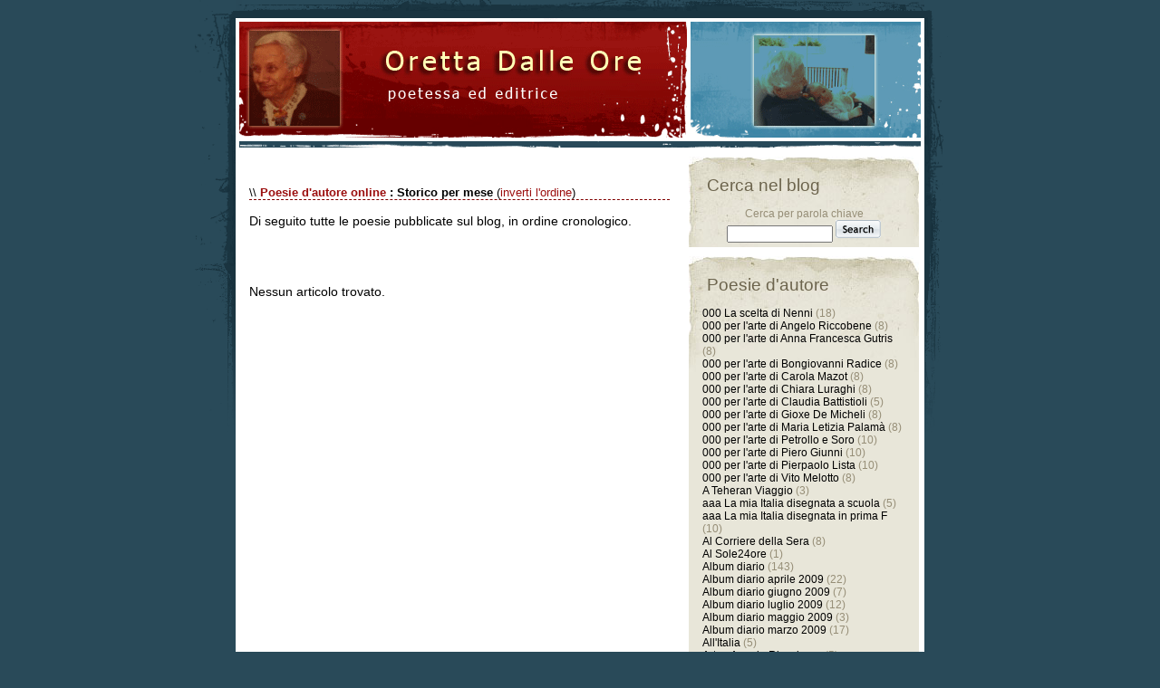

--- FILE ---
content_type: text/html
request_url: http://www.oretta.com/dblog/storico.asp?m=20130501
body_size: 74782
content:
<!DOCTYPE html PUBLIC "-//W3C//DTD XHTML 1.0 Transitional//EN" "http://www.w3.org/TR/xhtml1/DTD/xhtml1-transitional.dtd">

<html xmlns="http://www.w3.org/1999/xhtml" lang="it">
<head>
	<meta http-equiv="content-type" content="text/html; charset=iso-8859-1"/>
	<!-- dBlog 2.0 CMS Open Source -->
	
	
<head>
	<title>Poesie di Oretta Dalle Ore</title>
	<meta name="description" content="Oretta.com è il blog di poesie scritto da Oretta Dalle Ore. All'interno poesie d'autore, poesie sulla natura e altro." />
	<meta name="keywords" content="poesie online, oretta, oretta dalle ore, dalle ore, poesie d'amore, poesie su natura" />
	<meta http-equiv="content-type" content="text/html; charset=iso-8859-1" />
	<meta http-equiv="revisit-after" content="5 days" />
	<meta name="category" content="Blog CMS Content Management System" />
	<meta name="copyright" content="Studio Web Luciani/>
	<meta name="language" content="italian" />
	<meta name="robots" content="index,follow" />
	<meta name="verify-v1" content="FgXUfBTB7DIEXH/Il4+v7w0AUGSCqONfUj8IoDMnRy0=" />
	<link rel="shortcut icon" href="http://www.oretta.com/favicon.ico">
	<link rel="alternate" type="application/atom+xml" title="Feed per gli articoli" href="http://www.oretta.com/dblog/feedrss.asp" />
	
	<link rel="stylesheet" href="/dblog/sharethis/share.css" type="text/css" />
	<script type="text/javascript">
		function popup(link){
		msg=open(link,"winpopup","toolbar=no,directories=no,menubar=no,width=430,height=500,resizable=no,scrollbars=yes,left=10,top=10");
		}
	</script>
	<script type="text/javascript" src="http://www.oretta.com/dblog/ajaxsbmt.js"></script>
	<script type="text/javascript" src="http://www.oretta.com/dblog/dblog_podcastscriptjs.js"></script>
	<script type="text/vbscript" src="http://www.oretta.com/dblog/dblog_podcastscriptvb.js"></script>
</head>


	<link rel="stylesheet" type="text/css" media="all" href="/dblog/template/ifeel/foglio.css" />

</head>
<body>

<div class="cnt">
	<div class="header">
		&nbsp;</div>

	<div class="main">
		<div class="content">
		<div class="fotohp">&nbsp;</div><br />
			<div class="post">
			
	<div id="briciole">\\ <span><a href="http://www.oretta.com/dblog">Poesie d'autore online</a> : Storico per mese</span> (<a href="storico.asp?s=&amp;m=20130501&amp;pagina=1&amp;ordinamento=asc">inverti l'ordine</a>)</div>
  
	<div class="giustificato">Di seguito tutte le poesie pubblicate sul blog, in ordine cronologico.<br /> <br /> </div>

	<div class="giustificato">Nessun articolo trovato.</div>

			</div>
	</div>
	<div class="sidebar">
<div class="bloque1">
	<div class="modulo">
		<div class="modtitolo">
			<h3>Cerca nel blog</h3>
		</div>
		<div class="modcontenuto">
			<div style="text-align:center;">
				<form action="http://www.oretta.com/dblog/cerca.asp" method="get">
					<div>Cerca per parola chiave</div>
					<div><input type="text" name="cosa" value="" size="13" maxlength="50" />&nbsp;<input type="image" src="/dblog/template/ifeel/gfx/pulsante_cerca.gif" alt="Clicca per avviare la ricerca" name="Cerca" value="Cerca" /></div>
				</form>
			</div>
		</div>
	</div>
</div>
<div class="bloque1">
	<div class="modulo">
		<div class="modtitolo">
			<h3>Poesie d'autore</h3>
		</div>
		<div class="modcontenuto">

			<a href="http://www.oretta.com/dblog/storico.asp?s=000+La+scelta+di+Nenni">000 La scelta di Nenni</a> (18)<br />

			<a href="http://www.oretta.com/dblog/storico.asp?s=000+per+l%27arte+di+Angelo+Riccobene">000 per l'arte di Angelo Riccobene</a> (8)<br />

			<a href="http://www.oretta.com/dblog/storico.asp?s=000+per+l%27arte+di+Anna+Francesca+Gutris">000 per l'arte di Anna Francesca Gutris</a> (8)<br />

			<a href="http://www.oretta.com/dblog/storico.asp?s=000+per+l%27arte+di+Bongiovanni+Radice">000 per l'arte di Bongiovanni Radice</a> (8)<br />

			<a href="http://www.oretta.com/dblog/storico.asp?s=000+per+l%27arte+di+Carola+Mazot">000 per l'arte di Carola Mazot</a> (8)<br />

			<a href="http://www.oretta.com/dblog/storico.asp?s=000+per+l%27arte+di+Chiara+Luraghi">000 per l'arte di Chiara Luraghi</a> (8)<br />

			<a href="http://www.oretta.com/dblog/storico.asp?s=000+per+l%27arte+di+Claudia+Battistioli">000 per l'arte di Claudia Battistioli</a> (5)<br />

			<a href="http://www.oretta.com/dblog/storico.asp?s=000+per+l%27arte+di+Gioxe+De+Micheli">000 per l'arte di Gioxe De Micheli</a> (8)<br />

			<a href="http://www.oretta.com/dblog/storico.asp?s=000+per+l%27arte+di+Maria+Letizia+Palam%E0">000 per l'arte di Maria Letizia Palamà</a> (8)<br />

			<a href="http://www.oretta.com/dblog/storico.asp?s=000+per+l%27arte+di+Petrollo+e+Soro">000 per l'arte di Petrollo e Soro</a> (10)<br />

			<a href="http://www.oretta.com/dblog/storico.asp?s=000+per+l%27arte+di+Piero+Giunni">000 per l'arte di Piero Giunni</a> (10)<br />

			<a href="http://www.oretta.com/dblog/storico.asp?s=000+per+l%27arte+di+Pierpaolo+Lista">000 per l'arte di Pierpaolo Lista</a> (10)<br />

			<a href="http://www.oretta.com/dblog/storico.asp?s=000+per+l%27arte+di+Vito+Melotto">000 per l'arte di Vito Melotto</a> (8)<br />

			<a href="http://www.oretta.com/dblog/storico.asp?s=A+Teheran+Viaggio">A Teheran Viaggio</a> (3)<br />

			<a href="http://www.oretta.com/dblog/storico.asp?s=aaa+La+mia+Italia+disegnata+a+scuola">aaa La mia Italia disegnata a scuola</a> (5)<br />

			<a href="http://www.oretta.com/dblog/storico.asp?s=aaa+La+mia+Italia+disegnata+in+prima+F">aaa La mia Italia disegnata in prima F</a> (10)<br />

			<a href="http://www.oretta.com/dblog/storico.asp?s=Al+Corriere+della+Sera">Al Corriere della Sera</a> (8)<br />

			<a href="http://www.oretta.com/dblog/storico.asp?s=Al+Sole24ore">Al Sole24ore</a> (1)<br />

			<a href="http://www.oretta.com/dblog/storico.asp?s=Album+diario">Album diario</a> (143)<br />

			<a href="http://www.oretta.com/dblog/storico.asp?s=Album+diario+aprile+2009">Album diario aprile 2009</a> (22)<br />

			<a href="http://www.oretta.com/dblog/storico.asp?s=Album+diario+giugno+2009">Album diario giugno 2009</a> (7)<br />

			<a href="http://www.oretta.com/dblog/storico.asp?s=Album+diario+luglio+2009">Album diario luglio 2009</a> (12)<br />

			<a href="http://www.oretta.com/dblog/storico.asp?s=Album+diario+maggio+2009">Album diario maggio 2009</a> (3)<br />

			<a href="http://www.oretta.com/dblog/storico.asp?s=Album+diario+marzo+2009">Album diario marzo 2009</a> (17)<br />

			<a href="http://www.oretta.com/dblog/storico.asp?s=All%27Italia">All'Italia</a> (5)<br />

			<a href="http://www.oretta.com/dblog/storico.asp?s=Arte++%2D+Angelo+Riccobene">Arte  - Angelo Riccobene</a> (5)<br />

			<a href="http://www.oretta.com/dblog/storico.asp?s=Arte++%2D+Enio+Tomiolo">Arte  - Enio Tomiolo</a> (8)<br />

			<a href="http://www.oretta.com/dblog/storico.asp?s=Arte++%2D+Faini">Arte  - Faini</a> (1)<br />

			<a href="http://www.oretta.com/dblog/storico.asp?s=Arte++%2D+Ina+Bianco">Arte  - Ina Bianco</a> (5)<br />

			<a href="http://www.oretta.com/dblog/storico.asp?s=Arte++%2D+Licia+Mantovani">Arte  - Licia Mantovani</a> (3)<br />

			<a href="http://www.oretta.com/dblog/storico.asp?s=Arte++%2D+Luigi+Grosso">Arte  - Luigi Grosso</a> (2)<br />

			<a href="http://www.oretta.com/dblog/storico.asp?s=Arte++%2D+Marucci">Arte  - Marucci</a> (1)<br />

			<a href="http://www.oretta.com/dblog/storico.asp?s=Arte++%2D+oLd%2DJaMaA">Arte  - oLd-JaMaA</a> (1)<br />

			<a href="http://www.oretta.com/dblog/storico.asp?s=Arte++%2D+Oretta">Arte  - Oretta</a> (5)<br />

			<a href="http://www.oretta.com/dblog/storico.asp?s=Arte+%2D+Bruna+Aprea">Arte - Bruna Aprea</a> (2)<br />

			<a href="http://www.oretta.com/dblog/storico.asp?s=Arte+%2D+Catti">Arte - Catti</a> (1)<br />

			<a href="http://www.oretta.com/dblog/storico.asp?s=Arte+%2D+Enzo+Betti">Arte - Enzo Betti</a> (1)<br />

			<a href="http://www.oretta.com/dblog/storico.asp?s=Arte+%2D+Fabrizio+Merisi">Arte - Fabrizio Merisi</a> (1)<br />

			<a href="http://www.oretta.com/dblog/storico.asp?s=Arte+%2D+Filippo+Avalle">Arte - Filippo Avalle</a> (3)<br />

			<a href="http://www.oretta.com/dblog/storico.asp?s=Arte+%2D+Franca+Vanotti">Arte - Franca Vanotti</a> (2)<br />

			<a href="http://www.oretta.com/dblog/storico.asp?s=Arte+%2D+Luke+Andrews">Arte - Luke Andrews</a> (5)<br />

			<a href="http://www.oretta.com/dblog/storico.asp?s=Arte+%2D+Mondrian">Arte - Mondrian</a> (1)<br />

			<a href="http://www.oretta.com/dblog/storico.asp?s=Arte+%2D+Rocca">Arte - Rocca</a> (1)<br />

			<a href="http://www.oretta.com/dblog/storico.asp?s=Arte+%2D+Van+Gogh">Arte - Van Gogh</a> (1)<br />

			<a href="http://www.oretta.com/dblog/storico.asp?s=Diario+2009+">Diario 2009 </a> (61)<br />

			<a href="http://www.oretta.com/dblog/storico.asp?s=Ed%2E+Bigati+%2D+Aurelia+Sansone">Ed. Bigati - Aurelia Sansone</a> (15)<br />

			<a href="http://www.oretta.com/dblog/storico.asp?s=Ed%2E+L%27Aggiustapendoli+%2D+A++mia+madre">Ed. L'Aggiustapendoli - A  mia madre</a> (1)<br />

			<a href="http://www.oretta.com/dblog/storico.asp?s=Ed%2E+L%27Aggiustapendoli+%2D+Alla+Svezia">Ed. L'Aggiustapendoli - Alla Svezia</a> (1)<br />

			<a href="http://www.oretta.com/dblog/storico.asp?s=Ed%2E+Sotto+la+Pioggia++%2D+A%2E+Kokocinski">Ed. Sotto la Pioggia  - A. Kokocinski</a> (1)<br />

			<a href="http://www.oretta.com/dblog/storico.asp?s=Ed%2E+Sotto+la+Pioggia++%2D+Aguzzi">Ed. Sotto la Pioggia  - Aguzzi</a> (3)<br />

			<a href="http://www.oretta.com/dblog/storico.asp?s=Ed%2E+Sotto+la+Pioggia++%2D+Armodio">Ed. Sotto la Pioggia  - Armodio</a> (1)<br />

			<a href="http://www.oretta.com/dblog/storico.asp?s=Ed%2E+Sotto+la+Pioggia++%2D+Atzeni">Ed. Sotto la Pioggia  - Atzeni</a> (3)<br />

			<a href="http://www.oretta.com/dblog/storico.asp?s=Ed%2E+Sotto+la+Pioggia++%2D+Battistioli">Ed. Sotto la Pioggia  - Battistioli</a> (3)<br />

			<a href="http://www.oretta.com/dblog/storico.asp?s=Ed%2E+Sotto+la+Pioggia++%2D+Bellini">Ed. Sotto la Pioggia  - Bellini</a> (1)<br />

			<a href="http://www.oretta.com/dblog/storico.asp?s=Ed%2E+Sotto+la+Pioggia++%2D+Boccioni">Ed. Sotto la Pioggia  - Boccioni</a> (1)<br />

			<a href="http://www.oretta.com/dblog/storico.asp?s=Ed%2E+Sotto+la+Pioggia++%2D+Brichetto">Ed. Sotto la Pioggia  - Brichetto</a> (1)<br />

			<a href="http://www.oretta.com/dblog/storico.asp?s=Ed%2E+Sotto+la+Pioggia++%2D+Cademartori">Ed. Sotto la Pioggia  - Cademartori</a> (1)<br />

			<a href="http://www.oretta.com/dblog/storico.asp?s=Ed%2E+Sotto+la+Pioggia++%2D+Campigli">Ed. Sotto la Pioggia  - Campigli</a> (3)<br />

			<a href="http://www.oretta.com/dblog/storico.asp?s=Ed%2E+Sotto+la+Pioggia++%2D+Carrera">Ed. Sotto la Pioggia  - Carrera</a> (4)<br />

			<a href="http://www.oretta.com/dblog/storico.asp?s=Ed%2E+Sotto+la+Pioggia++%2D+Catti">Ed. Sotto la Pioggia  - Catti</a> (1)<br />

			<a href="http://www.oretta.com/dblog/storico.asp?s=Ed%2E+Sotto+la+Pioggia++%2D+Chagall">Ed. Sotto la Pioggia  - Chagall</a> (1)<br />

			<a href="http://www.oretta.com/dblog/storico.asp?s=Ed%2E+Sotto+la+Pioggia++%2D+Corradi">Ed. Sotto la Pioggia  - Corradi</a> (1)<br />

			<a href="http://www.oretta.com/dblog/storico.asp?s=Ed%2E+Sotto+la+Pioggia++%2D+Covini">Ed. Sotto la Pioggia  - Covini</a> (1)<br />

			<a href="http://www.oretta.com/dblog/storico.asp?s=Ed%2E+Sotto+la+Pioggia++%2D+De+Micheli">Ed. Sotto la Pioggia  - De Micheli</a> (6)<br />

			<a href="http://www.oretta.com/dblog/storico.asp?s=Ed%2E+Sotto+la+Pioggia++%2D+Galbusera">Ed. Sotto la Pioggia  - Galbusera</a> (2)<br />

			<a href="http://www.oretta.com/dblog/storico.asp?s=Ed%2E+Sotto+la+Pioggia++%2D+Ghezzi">Ed. Sotto la Pioggia  - Ghezzi</a> (1)<br />

			<a href="http://www.oretta.com/dblog/storico.asp?s=Ed%2E+Sotto+la+Pioggia++%2D+Gianquinto">Ed. Sotto la Pioggia  - Gianquinto</a> (2)<br />

			<a href="http://www.oretta.com/dblog/storico.asp?s=Ed%2E+Sotto+la+Pioggia++%2D+Giovagnoli">Ed. Sotto la Pioggia  - Giovagnoli</a> (2)<br />

			<a href="http://www.oretta.com/dblog/storico.asp?s=Ed%2E+Sotto+la+Pioggia++%2D+Guatta">Ed. Sotto la Pioggia  - Guatta</a> (4)<br />

			<a href="http://www.oretta.com/dblog/storico.asp?s=Ed%2E+Sotto+la+Pioggia++%2D+Jannelli">Ed. Sotto la Pioggia  - Jannelli</a> (1)<br />

			<a href="http://www.oretta.com/dblog/storico.asp?s=Ed%2E+Sotto+la+Pioggia++%2D+M%2E+Kokocinski">Ed. Sotto la Pioggia  - M. Kokocinski</a> (2)<br />

			<a href="http://www.oretta.com/dblog/storico.asp?s=Ed%2E+Sotto+la+Pioggia++%2D+Maidoff">Ed. Sotto la Pioggia  - Maidoff</a> (5)<br />

			<a href="http://www.oretta.com/dblog/storico.asp?s=Ed%2E+Sotto+la+Pioggia++%2D+Mancini">Ed. Sotto la Pioggia  - Mancini</a> (1)<br />

			<a href="http://www.oretta.com/dblog/storico.asp?s=Ed%2E+Sotto+la+Pioggia++%2D+MANOVELLA">Ed. Sotto la Pioggia  - MANOVELLA</a> (6)<br />

			<a href="http://www.oretta.com/dblog/storico.asp?s=Ed%2E+Sotto+la+Pioggia++%2D+Marziano">Ed. Sotto la Pioggia  - Marziano</a> (1)<br />

			<a href="http://www.oretta.com/dblog/storico.asp?s=Ed%2E+Sotto+la+Pioggia++%2D+Marzot">Ed. Sotto la Pioggia  - Marzot</a> (1)<br />

			<a href="http://www.oretta.com/dblog/storico.asp?s=Ed%2E+Sotto+la+Pioggia++%2D+Massara">Ed. Sotto la Pioggia  - Massara</a> (2)<br />

			<a href="http://www.oretta.com/dblog/storico.asp?s=Ed%2E+Sotto+la+Pioggia++%2D+Massarani">Ed. Sotto la Pioggia  - Massarani</a> (2)<br />

			<a href="http://www.oretta.com/dblog/storico.asp?s=Ed%2E+Sotto+la+Pioggia++%2D+Mazot">Ed. Sotto la Pioggia  - Mazot</a> (2)<br />

			<a href="http://www.oretta.com/dblog/storico.asp?s=Ed%2E+Sotto+la+Pioggia++%2D+Melotto">Ed. Sotto la Pioggia  - Melotto</a> (8)<br />

			<a href="http://www.oretta.com/dblog/storico.asp?s=Ed%2E+Sotto+la+Pioggia++%2D+Messina">Ed. Sotto la Pioggia  - Messina</a> (1)<br />

			<a href="http://www.oretta.com/dblog/storico.asp?s=Ed%2E+Sotto+la+Pioggia++%2D+Migliaccio">Ed. Sotto la Pioggia  - Migliaccio</a> (2)<br />

			<a href="http://www.oretta.com/dblog/storico.asp?s=Ed%2E+Sotto+la+Pioggia++%2D+Mori">Ed. Sotto la Pioggia  - Mori</a> (1)<br />

			<a href="http://www.oretta.com/dblog/storico.asp?s=Ed%2E+Sotto+la+Pioggia++%2D+Nader+Khaleghpour">Ed. Sotto la Pioggia  - Nader Khaleghpour</a> (1)<br />

			<a href="http://www.oretta.com/dblog/storico.asp?s=Ed%2E+Sotto+la+Pioggia++%2D+Orsi">Ed. Sotto la Pioggia  - Orsi</a> (2)<br />

			<a href="http://www.oretta.com/dblog/storico.asp?s=Ed%2E+Sotto+la+Pioggia++%2D+Palazzini">Ed. Sotto la Pioggia  - Palazzini</a> (1)<br />

			<a href="http://www.oretta.com/dblog/storico.asp?s=Ed%2E+Sotto+la+Pioggia++%2D+Pasetto">Ed. Sotto la Pioggia  - Pasetto</a> (3)<br />

			<a href="http://www.oretta.com/dblog/storico.asp?s=Ed%2E+Sotto+la+Pioggia++%2D+Petrus">Ed. Sotto la Pioggia  - Petrus</a> (5)<br />

			<a href="http://www.oretta.com/dblog/storico.asp?s=Ed%2E+Sotto+la+Pioggia++%2D+Rovner">Ed. Sotto la Pioggia  - Rovner</a> (1)<br />

			<a href="http://www.oretta.com/dblog/storico.asp?s=Ed%2E+Sotto+la+Pioggia++%2D+Sansone">Ed. Sotto la Pioggia  - Sansone</a> (1)<br />

			<a href="http://www.oretta.com/dblog/storico.asp?s=Ed%2E+Sotto+la+Pioggia++%2D+Sardella">Ed. Sotto la Pioggia  - Sardella</a> (3)<br />

			<a href="http://www.oretta.com/dblog/storico.asp?s=Ed%2E+Sotto+la+Pioggia++%2D+Scazzosi">Ed. Sotto la Pioggia  - Scazzosi</a> (1)<br />

			<a href="http://www.oretta.com/dblog/storico.asp?s=Ed%2E+Sotto+la+Pioggia++%2D+Shuzo">Ed. Sotto la Pioggia  - Shuzo</a> (2)<br />

			<a href="http://www.oretta.com/dblog/storico.asp?s=Ed%2E+Sotto+la+Pioggia++%2D+Spinola">Ed. Sotto la Pioggia  - Spinola</a> (1)<br />

			<a href="http://www.oretta.com/dblog/storico.asp?s=Ed%2E+Sotto+la+Pioggia++%2D+Tadini">Ed. Sotto la Pioggia  - Tadini</a> (2)<br />

			<a href="http://www.oretta.com/dblog/storico.asp?s=Ed%2E+Sotto+la+Pioggia++%2D+Tesauro">Ed. Sotto la Pioggia  - Tesauro</a> (1)<br />

			<a href="http://www.oretta.com/dblog/storico.asp?s=Ed%2E+Sotto+la+Pioggia++%2D+Tommasi+E%2E">Ed. Sotto la Pioggia  - Tommasi E.</a> (1)<br />

			<a href="http://www.oretta.com/dblog/storico.asp?s=Ed%2E+Sotto+la+Pioggia++%2D+Vanotti">Ed. Sotto la Pioggia  - Vanotti</a> (1)<br />

			<a href="http://www.oretta.com/dblog/storico.asp?s=Ed%2E+Sotto+la+Pioggia++%2D+Verdirame">Ed. Sotto la Pioggia  - Verdirame</a> (1)<br />

			<a href="http://www.oretta.com/dblog/storico.asp?s=Ed%2E+Sotto+la+Pioggia++%2D+Zhou+Zhiwei">Ed. Sotto la Pioggia  - Zhou Zhiwei</a> (8)<br />

			<a href="http://www.oretta.com/dblog/storico.asp?s=Ed%2E+Sotto+la+Pioggia+%2D+Ragazzi">Ed. Sotto la Pioggia - Ragazzi</a> (8)<br />

			<a href="http://www.oretta.com/dblog/storico.asp?s=Ed%2E+Sotto+la+Pioggia+%2D+Salandin">Ed. Sotto la Pioggia - Salandin</a> (5)<br />

			<a href="http://www.oretta.com/dblog/storico.asp?s=Leggere+e+Scrivere+%96+Corriere+della+Sera">Leggere e Scrivere – Corriere della Sera</a> (2)<br />

			<a href="http://www.oretta.com/dblog/storico.asp?s=MITO+MODERNISMO">MITO MODERNISMO</a> (4)<br />

			<a href="http://www.oretta.com/dblog/storico.asp?s=Poesia+Esperienziale">Poesia Esperienziale</a> (18)<br />

			<a href="http://www.oretta.com/dblog/storico.asp?s=Poesia+Fotografia">Poesia Fotografia</a> (7)<br />

			<a href="http://www.oretta.com/dblog/storico.asp?s=Poesia+Musica">Poesia Musica</a> (3)<br />

			<a href="http://www.oretta.com/dblog/storico.asp?s=Poesia+varia">Poesia varia</a> (17)<br />

			<a href="http://www.oretta.com/dblog/storico.asp?s=Poesie+di+Capodanno">Poesie di Capodanno</a> (19)<br />

			<a href="http://www.oretta.com/dblog/storico.asp?s=Poesie+per+Artisiti+%2D+Atzeni">Poesie per Artisiti - Atzeni</a> (3)<br />

			<a href="http://www.oretta.com/dblog/storico.asp?s=Poesie+per+Artisiti+%2D+Carrera">Poesie per Artisiti - Carrera</a> (1)<br />

			<a href="http://www.oretta.com/dblog/storico.asp?s=Poesie+per+Artisiti+%2D+Grosso">Poesie per Artisiti - Grosso</a> (1)<br />

			<a href="http://www.oretta.com/dblog/storico.asp?s=Poesie+per+Artisiti+%2D+Guatta">Poesie per Artisiti - Guatta</a> (2)<br />

			<a href="http://www.oretta.com/dblog/storico.asp?s=Poesie+per+Artisiti+%2D+Modigliani">Poesie per Artisiti - Modigliani</a> (1)<br />

			<a href="http://www.oretta.com/dblog/storico.asp?s=Poesie+per+Artisiti+%2D+Shuzo">Poesie per Artisiti - Shuzo</a> (3)<br />

			<a href="http://www.oretta.com/dblog/storico.asp?s=Poesie+per+Viaggi+%2D+Germania">Poesie per Viaggi - Germania</a> (1)<br />

			<br />Catalogati per mese:<br />
<a href="http://www.oretta.com/dblog/storico.asp?m=20071001">Ottobre 2007</a><br /><a href="http://www.oretta.com/dblog/storico.asp?m=20071101">Novembre 2007</a><br /><a href="http://www.oretta.com/dblog/storico.asp?m=20071201">Dicembre 2007</a><br /><a href="http://www.oretta.com/dblog/storico.asp?m=20080101">Gennaio 2008</a><br /><a href="http://www.oretta.com/dblog/storico.asp?m=20080201">Febbraio 2008</a><br /><a href="http://www.oretta.com/dblog/storico.asp?m=20080301">Marzo 2008</a><br /><a href="http://www.oretta.com/dblog/storico.asp?m=20080401">Aprile 2008</a><br /><a href="http://www.oretta.com/dblog/storico.asp?m=20080501">Maggio 2008</a><br /><a href="http://www.oretta.com/dblog/storico.asp?m=20080601">Giugno 2008</a><br /><a href="http://www.oretta.com/dblog/storico.asp?m=20080701">Luglio 2008</a><br /><a href="http://www.oretta.com/dblog/storico.asp?m=20080801">Agosto 2008</a><br /><a href="http://www.oretta.com/dblog/storico.asp?m=20080901">Settembre 2008</a><br /><a href="http://www.oretta.com/dblog/storico.asp?m=20081001">Ottobre 2008</a><br /><a href="http://www.oretta.com/dblog/storico.asp?m=20081101">Novembre 2008</a><br /><a href="http://www.oretta.com/dblog/storico.asp?m=20081201">Dicembre 2008</a><br /><a href="http://www.oretta.com/dblog/storico.asp?m=20090101">Gennaio 2009</a><br /><a href="http://www.oretta.com/dblog/storico.asp?m=20090201">Febbraio 2009</a><br /><a href="http://www.oretta.com/dblog/storico.asp?m=20090301">Marzo 2009</a><br /><a href="http://www.oretta.com/dblog/storico.asp?m=20090401">Aprile 2009</a><br /><a href="http://www.oretta.com/dblog/storico.asp?m=20090501">Maggio 2009</a><br /><a href="http://www.oretta.com/dblog/storico.asp?m=20090601">Giugno 2009</a><br /><a href="http://www.oretta.com/dblog/storico.asp?m=20090701">Luglio 2009</a><br /><a href="http://www.oretta.com/dblog/storico.asp?m=20090801">Agosto 2009</a><br /><a href="http://www.oretta.com/dblog/storico.asp?m=20090901">Settembre 2009</a><br /><a href="http://www.oretta.com/dblog/storico.asp?m=20091001">Ottobre 2009</a><br /><a href="http://www.oretta.com/dblog/storico.asp?m=20091101">Novembre 2009</a><br /><a href="http://www.oretta.com/dblog/storico.asp?m=20091201">Dicembre 2009</a><br /><a href="http://www.oretta.com/dblog/storico.asp?m=20100101">Gennaio 2010</a><br /><a href="http://www.oretta.com/dblog/storico.asp?m=20100201">Febbraio 2010</a><br /><a href="http://www.oretta.com/dblog/storico.asp?m=20100301">Marzo 2010</a><br /><a href="http://www.oretta.com/dblog/storico.asp?m=20100401">Aprile 2010</a><br /><a href="http://www.oretta.com/dblog/storico.asp?m=20100501">Maggio 2010</a><br /><a href="http://www.oretta.com/dblog/storico.asp?m=20100601">Giugno 2010</a><br /><a href="http://www.oretta.com/dblog/storico.asp?m=20100701">Luglio 2010</a><br /><a href="http://www.oretta.com/dblog/storico.asp?m=20100801">Agosto 2010</a><br /><a href="http://www.oretta.com/dblog/storico.asp?m=20100901">Settembre 2010</a><br /><a href="http://www.oretta.com/dblog/storico.asp?m=20101001">Ottobre 2010</a><br /><a href="http://www.oretta.com/dblog/storico.asp?m=20101101">Novembre 2010</a><br /><a href="http://www.oretta.com/dblog/storico.asp?m=20101201">Dicembre 2010</a><br /><a href="http://www.oretta.com/dblog/storico.asp?m=20110101">Gennaio 2011</a><br /><a href="http://www.oretta.com/dblog/storico.asp?m=20110201">Febbraio 2011</a><br /><a href="http://www.oretta.com/dblog/storico.asp?m=20110301">Marzo 2011</a><br /><a href="http://www.oretta.com/dblog/storico.asp?m=20110401">Aprile 2011</a><br /><a href="http://www.oretta.com/dblog/storico.asp?m=20110501">Maggio 2011</a><br /><a href="http://www.oretta.com/dblog/storico.asp?m=20110601">Giugno 2011</a><br /><a href="http://www.oretta.com/dblog/storico.asp?m=20110701">Luglio 2011</a><br /><a href="http://www.oretta.com/dblog/storico.asp?m=20110801">Agosto 2011</a><br /><a href="http://www.oretta.com/dblog/storico.asp?m=20110901">Settembre 2011</a><br /><a href="http://www.oretta.com/dblog/storico.asp?m=20111001">Ottobre 2011</a><br /><a href="http://www.oretta.com/dblog/storico.asp?m=20111101">Novembre 2011</a><br /><a href="http://www.oretta.com/dblog/storico.asp?m=20111201">Dicembre 2011</a><br /><a href="http://www.oretta.com/dblog/storico.asp?m=20120101">Gennaio 2012</a><br /><a href="http://www.oretta.com/dblog/storico.asp?m=20120201">Febbraio 2012</a><br /><a href="http://www.oretta.com/dblog/storico.asp?m=20120301">Marzo 2012</a><br /><a href="http://www.oretta.com/dblog/storico.asp?m=20120401">Aprile 2012</a><br /><a href="http://www.oretta.com/dblog/storico.asp?m=20120501">Maggio 2012</a><br /><a href="http://www.oretta.com/dblog/storico.asp?m=20120601">Giugno 2012</a><br /><a href="http://www.oretta.com/dblog/storico.asp?m=20120701">Luglio 2012</a><br /><a href="http://www.oretta.com/dblog/storico.asp?m=20120801">Agosto 2012</a><br /><a href="http://www.oretta.com/dblog/storico.asp?m=20120901">Settembre 2012</a><br /><a href="http://www.oretta.com/dblog/storico.asp?m=20121001">Ottobre 2012</a><br /><a href="http://www.oretta.com/dblog/storico.asp?m=20121101">Novembre 2012</a><br /><a href="http://www.oretta.com/dblog/storico.asp?m=20121201">Dicembre 2012</a><br /><a href="http://www.oretta.com/dblog/storico.asp?m=20130101">Gennaio 2013</a><br /><a href="http://www.oretta.com/dblog/storico.asp?m=20130201">Febbraio 2013</a><br /><a href="http://www.oretta.com/dblog/storico.asp?m=20130301">Marzo 2013</a><br /><a href="http://www.oretta.com/dblog/storico.asp?m=20130401">Aprile 2013</a><br /><a href="http://www.oretta.com/dblog/storico.asp?m=20130501">Maggio 2013</a><br /><a href="http://www.oretta.com/dblog/storico.asp?m=20130601">Giugno 2013</a><br /><a href="http://www.oretta.com/dblog/storico.asp?m=20130701">Luglio 2013</a><br /><a href="http://www.oretta.com/dblog/storico.asp?m=20130801">Agosto 2013</a><br /><a href="http://www.oretta.com/dblog/storico.asp?m=20130901">Settembre 2013</a><br /><a href="http://www.oretta.com/dblog/storico.asp?m=20131001">Ottobre 2013</a><br /><a href="http://www.oretta.com/dblog/storico.asp?m=20131101">Novembre 2013</a><br /><a href="http://www.oretta.com/dblog/storico.asp?m=20131201">Dicembre 2013</a><br /><a href="http://www.oretta.com/dblog/storico.asp?m=20140101">Gennaio 2014</a><br /><a href="http://www.oretta.com/dblog/storico.asp?m=20140201">Febbraio 2014</a><br /><a href="http://www.oretta.com/dblog/storico.asp?m=20140301">Marzo 2014</a><br /><a href="http://www.oretta.com/dblog/storico.asp?m=20140401">Aprile 2014</a><br /><a href="http://www.oretta.com/dblog/storico.asp?m=20140501">Maggio 2014</a><br /><a href="http://www.oretta.com/dblog/storico.asp?m=20140601">Giugno 2014</a><br /><a href="http://www.oretta.com/dblog/storico.asp?m=20140701">Luglio 2014</a><br /><a href="http://www.oretta.com/dblog/storico.asp?m=20140801">Agosto 2014</a><br /><a href="http://www.oretta.com/dblog/storico.asp?m=20140901">Settembre 2014</a><br /><a href="http://www.oretta.com/dblog/storico.asp?m=20141001">Ottobre 2014</a><br /><a href="http://www.oretta.com/dblog/storico.asp?m=20141101">Novembre 2014</a><br /><a href="http://www.oretta.com/dblog/storico.asp?m=20141201">Dicembre 2014</a><br /><a href="http://www.oretta.com/dblog/storico.asp?m=20150101">Gennaio 2015</a><br /><a href="http://www.oretta.com/dblog/storico.asp?m=20150201">Febbraio 2015</a><br /><a href="http://www.oretta.com/dblog/storico.asp?m=20150301">Marzo 2015</a><br /><a href="http://www.oretta.com/dblog/storico.asp?m=20150401">Aprile 2015</a><br /><a href="http://www.oretta.com/dblog/storico.asp?m=20150501">Maggio 2015</a><br /><a href="http://www.oretta.com/dblog/storico.asp?m=20150601">Giugno 2015</a><br /><a href="http://www.oretta.com/dblog/storico.asp?m=20150701">Luglio 2015</a><br /><a href="http://www.oretta.com/dblog/storico.asp?m=20150801">Agosto 2015</a><br /><a href="http://www.oretta.com/dblog/storico.asp?m=20150901">Settembre 2015</a><br /><a href="http://www.oretta.com/dblog/storico.asp?m=20151001">Ottobre 2015</a><br /><a href="http://www.oretta.com/dblog/storico.asp?m=20151101">Novembre 2015</a><br /><a href="http://www.oretta.com/dblog/storico.asp?m=20151201">Dicembre 2015</a><br /><a href="http://www.oretta.com/dblog/storico.asp?m=20160101">Gennaio 2016</a><br /><a href="http://www.oretta.com/dblog/storico.asp?m=20160201">Febbraio 2016</a><br /><a href="http://www.oretta.com/dblog/storico.asp?m=20160301">Marzo 2016</a><br /><a href="http://www.oretta.com/dblog/storico.asp?m=20160401">Aprile 2016</a><br /><a href="http://www.oretta.com/dblog/storico.asp?m=20160501">Maggio 2016</a><br /><a href="http://www.oretta.com/dblog/storico.asp?m=20160601">Giugno 2016</a><br /><a href="http://www.oretta.com/dblog/storico.asp?m=20160701">Luglio 2016</a><br /><a href="http://www.oretta.com/dblog/storico.asp?m=20160801">Agosto 2016</a><br /><a href="http://www.oretta.com/dblog/storico.asp?m=20160901">Settembre 2016</a><br /><a href="http://www.oretta.com/dblog/storico.asp?m=20161001">Ottobre 2016</a><br /><a href="http://www.oretta.com/dblog/storico.asp?m=20161101">Novembre 2016</a><br /><a href="http://www.oretta.com/dblog/storico.asp?m=20161201">Dicembre 2016</a><br /><a href="http://www.oretta.com/dblog/storico.asp?m=20170101">Gennaio 2017</a><br /><a href="http://www.oretta.com/dblog/storico.asp?m=20170201">Febbraio 2017</a><br /><a href="http://www.oretta.com/dblog/storico.asp?m=20170301">Marzo 2017</a><br /><a href="http://www.oretta.com/dblog/storico.asp?m=20170401">Aprile 2017</a><br /><a href="http://www.oretta.com/dblog/storico.asp?m=20170501">Maggio 2017</a><br /><a href="http://www.oretta.com/dblog/storico.asp?m=20170601">Giugno 2017</a><br /><a href="http://www.oretta.com/dblog/storico.asp?m=20170701">Luglio 2017</a><br /><a href="http://www.oretta.com/dblog/storico.asp?m=20170801">Agosto 2017</a><br /><a href="http://www.oretta.com/dblog/storico.asp?m=20170901">Settembre 2017</a><br /><a href="http://www.oretta.com/dblog/storico.asp?m=20171001">Ottobre 2017</a><br /><a href="http://www.oretta.com/dblog/storico.asp?m=20171101">Novembre 2017</a><br /><a href="http://www.oretta.com/dblog/storico.asp?m=20171201">Dicembre 2017</a><br /><a href="http://www.oretta.com/dblog/storico.asp?m=20180101">Gennaio 2018</a><br /><a href="http://www.oretta.com/dblog/storico.asp?m=20180201">Febbraio 2018</a><br /><a href="http://www.oretta.com/dblog/storico.asp?m=20180301">Marzo 2018</a><br /><a href="http://www.oretta.com/dblog/storico.asp?m=20180401">Aprile 2018</a><br /><a href="http://www.oretta.com/dblog/storico.asp?m=20180501">Maggio 2018</a><br /><a href="http://www.oretta.com/dblog/storico.asp?m=20180601">Giugno 2018</a><br /><a href="http://www.oretta.com/dblog/storico.asp?m=20180701">Luglio 2018</a><br /><a href="http://www.oretta.com/dblog/storico.asp?m=20180801">Agosto 2018</a><br /><a href="http://www.oretta.com/dblog/storico.asp?m=20180901">Settembre 2018</a><br /><a href="http://www.oretta.com/dblog/storico.asp?m=20181001">Ottobre 2018</a><br /><a href="http://www.oretta.com/dblog/storico.asp?m=20181101">Novembre 2018</a><br /><a href="http://www.oretta.com/dblog/storico.asp?m=20181201">Dicembre 2018</a><br /><a href="http://www.oretta.com/dblog/storico.asp?m=20190101">Gennaio 2019</a><br /><a href="http://www.oretta.com/dblog/storico.asp?m=20190201">Febbraio 2019</a><br /><a href="http://www.oretta.com/dblog/storico.asp?m=20190301">Marzo 2019</a><br /><a href="http://www.oretta.com/dblog/storico.asp?m=20190401">Aprile 2019</a><br /><a href="http://www.oretta.com/dblog/storico.asp?m=20190501">Maggio 2019</a><br /><a href="http://www.oretta.com/dblog/storico.asp?m=20190601">Giugno 2019</a><br /><a href="http://www.oretta.com/dblog/storico.asp?m=20190701">Luglio 2019</a><br /><a href="http://www.oretta.com/dblog/storico.asp?m=20190801">Agosto 2019</a><br /><a href="http://www.oretta.com/dblog/storico.asp?m=20190901">Settembre 2019</a><br /><a href="http://www.oretta.com/dblog/storico.asp?m=20191001">Ottobre 2019</a><br /><a href="http://www.oretta.com/dblog/storico.asp?m=20191101">Novembre 2019</a><br /><a href="http://www.oretta.com/dblog/storico.asp?m=20191201">Dicembre 2019</a><br /><a href="http://www.oretta.com/dblog/storico.asp?m=20200101">Gennaio 2020</a><br /><a href="http://www.oretta.com/dblog/storico.asp?m=20200201">Febbraio 2020</a><br /><a href="http://www.oretta.com/dblog/storico.asp?m=20200301">Marzo 2020</a><br /><a href="http://www.oretta.com/dblog/storico.asp?m=20200401">Aprile 2020</a><br /><a href="http://www.oretta.com/dblog/storico.asp?m=20200501">Maggio 2020</a><br /><a href="http://www.oretta.com/dblog/storico.asp?m=20200601">Giugno 2020</a><br /><a href="http://www.oretta.com/dblog/storico.asp?m=20200701">Luglio 2020</a><br /><a href="http://www.oretta.com/dblog/storico.asp?m=20200801">Agosto 2020</a><br /><a href="http://www.oretta.com/dblog/storico.asp?m=20200901">Settembre 2020</a><br /><a href="http://www.oretta.com/dblog/storico.asp?m=20201001">Ottobre 2020</a><br /><a href="http://www.oretta.com/dblog/storico.asp?m=20201101">Novembre 2020</a><br /><a href="http://www.oretta.com/dblog/storico.asp?m=20201201">Dicembre 2020</a><br /><a href="http://www.oretta.com/dblog/storico.asp?m=20210101">Gennaio 2021</a><br /><a href="http://www.oretta.com/dblog/storico.asp?m=20210201">Febbraio 2021</a><br /><a href="http://www.oretta.com/dblog/storico.asp?m=20210301">Marzo 2021</a><br /><a href="http://www.oretta.com/dblog/storico.asp?m=20210401">Aprile 2021</a><br /><a href="http://www.oretta.com/dblog/storico.asp?m=20210501">Maggio 2021</a><br /><a href="http://www.oretta.com/dblog/storico.asp?m=20210601">Giugno 2021</a><br /><a href="http://www.oretta.com/dblog/storico.asp?m=20210701">Luglio 2021</a><br /><a href="http://www.oretta.com/dblog/storico.asp?m=20210801">Agosto 2021</a><br /><a href="http://www.oretta.com/dblog/storico.asp?m=20210901">Settembre 2021</a><br /><a href="http://www.oretta.com/dblog/storico.asp?m=20211001">Ottobre 2021</a><br /><a href="http://www.oretta.com/dblog/storico.asp?m=20211101">Novembre 2021</a><br /><a href="http://www.oretta.com/dblog/storico.asp?m=20211201">Dicembre 2021</a><br /><a href="http://www.oretta.com/dblog/storico.asp?m=20220101">Gennaio 2022</a><br /><a href="http://www.oretta.com/dblog/storico.asp?m=20220201">Febbraio 2022</a><br /><a href="http://www.oretta.com/dblog/storico.asp?m=20220301">Marzo 2022</a><br /><a href="http://www.oretta.com/dblog/storico.asp?m=20220401">Aprile 2022</a><br /><a href="http://www.oretta.com/dblog/storico.asp?m=20220501">Maggio 2022</a><br /><a href="http://www.oretta.com/dblog/storico.asp?m=20220601">Giugno 2022</a><br /><a href="http://www.oretta.com/dblog/storico.asp?m=20220701">Luglio 2022</a><br /><a href="http://www.oretta.com/dblog/storico.asp?m=20220801">Agosto 2022</a><br /><a href="http://www.oretta.com/dblog/storico.asp?m=20220901">Settembre 2022</a><br /><a href="http://www.oretta.com/dblog/storico.asp?m=20221001">Ottobre 2022</a><br /><a href="http://www.oretta.com/dblog/storico.asp?m=20221101">Novembre 2022</a><br /><a href="http://www.oretta.com/dblog/storico.asp?m=20221201">Dicembre 2022</a><br /><a href="http://www.oretta.com/dblog/storico.asp?m=20230101">Gennaio 2023</a><br /><a href="http://www.oretta.com/dblog/storico.asp?m=20230201">Febbraio 2023</a><br /><a href="http://www.oretta.com/dblog/storico.asp?m=20230301">Marzo 2023</a><br /><a href="http://www.oretta.com/dblog/storico.asp?m=20230401">Aprile 2023</a><br /><a href="http://www.oretta.com/dblog/storico.asp?m=20230501">Maggio 2023</a><br /><a href="http://www.oretta.com/dblog/storico.asp?m=20230601">Giugno 2023</a><br /><a href="http://www.oretta.com/dblog/storico.asp?m=20230701">Luglio 2023</a><br /><a href="http://www.oretta.com/dblog/storico.asp?m=20230801">Agosto 2023</a><br /><a href="http://www.oretta.com/dblog/storico.asp?m=20230901">Settembre 2023</a><br /><a href="http://www.oretta.com/dblog/storico.asp?m=20231001">Ottobre 2023</a><br /><a href="http://www.oretta.com/dblog/storico.asp?m=20231101">Novembre 2023</a><br /><a href="http://www.oretta.com/dblog/storico.asp?m=20231201">Dicembre 2023</a><br /><a href="http://www.oretta.com/dblog/storico.asp?m=20240101">Gennaio 2024</a><br /><a href="http://www.oretta.com/dblog/storico.asp?m=20240201">Febbraio 2024</a><br /><a href="http://www.oretta.com/dblog/storico.asp?m=20240301">Marzo 2024</a><br /><a href="http://www.oretta.com/dblog/storico.asp?m=20240401">Aprile 2024</a><br /><a href="http://www.oretta.com/dblog/storico.asp?m=20240501">Maggio 2024</a><br /><a href="http://www.oretta.com/dblog/storico.asp?m=20240601">Giugno 2024</a><br /><a href="http://www.oretta.com/dblog/storico.asp?m=20240701">Luglio 2024</a><br /><a href="http://www.oretta.com/dblog/storico.asp?m=20240801">Agosto 2024</a><br /><a href="http://www.oretta.com/dblog/storico.asp?m=20240901">Settembre 2024</a><br /><a href="http://www.oretta.com/dblog/storico.asp?m=20241001">Ottobre 2024</a><br /><a href="http://www.oretta.com/dblog/storico.asp?m=20241101">Novembre 2024</a><br /><a href="http://www.oretta.com/dblog/storico.asp?m=20241201">Dicembre 2024</a><br /><a href="http://www.oretta.com/dblog/storico.asp?m=20250101">Gennaio 2025</a><br /><a href="http://www.oretta.com/dblog/storico.asp?m=20250201">Febbraio 2025</a><br /><a href="http://www.oretta.com/dblog/storico.asp?m=20250301">Marzo 2025</a><br /><a href="http://www.oretta.com/dblog/storico.asp?m=20250401">Aprile 2025</a><br /><a href="http://www.oretta.com/dblog/storico.asp?m=20250501">Maggio 2025</a><br /><a href="http://www.oretta.com/dblog/storico.asp?m=20250601">Giugno 2025</a><br /><a href="http://www.oretta.com/dblog/storico.asp?m=20250701">Luglio 2025</a><br /><a href="http://www.oretta.com/dblog/storico.asp?m=20250801">Agosto 2025</a><br /><a href="http://www.oretta.com/dblog/storico.asp?m=20250901">Settembre 2025</a><br /><a href="http://www.oretta.com/dblog/storico.asp?m=20251001">Ottobre 2025</a><br /><a href="http://www.oretta.com/dblog/storico.asp?m=20251101">Novembre 2025</a><br /><a href="http://www.oretta.com/dblog/storico.asp?m=20251201">Dicembre 2025</a><br /><a href="http://www.oretta.com/dblog/storico.asp?m=20260101">Gennaio 2026</a><br />
			<br />
			<div class="fright">Gli interventi&nbsp;<a href="http://www.oretta.com/dblog/classifica.asp">più cliccati</a></div>
			<div style="clear:both;"></div>

			<br />Ultimi commenti:<br />

			<a href="/public/post/tutti-uguali-137.asp#commento131552">
Olimp Casino &#1086;...
			</a>
			<br /><span class="piccolo">24/01/2026&nbsp;@&nbsp;06:59:10<br />Di&nbsp;Polly<br /></span>

			<a href="/public/post/ordine-e-dismisura-671.asp#commento131551">
captopril without pr...
			</a>
			<br /><span class="piccolo">24/01/2026&nbsp;@&nbsp;06:53:12<br />Di&nbsp;Cory<br /></span>

			<a href="/public/post/tutti-uguali-137.asp#commento131550">
Akiho Yoshizawa
			</a>
			<br /><span class="piccolo">24/01/2026&nbsp;@&nbsp;06:28:42<br />Di&nbsp;Gilda<br /></span>

		</div>
	</div>
</div>
<div class="bloque1">
	<div class="modulo">
		<div class="modtitolo">
			<h3>TagCloud</h3>
			Questi sono i temi più trattati nel Blog (<a href="http://www.oretta.com/dblog/tagcloud.asp">lista completa</a>) 
		</div>
		<div class="modcontenuto" align="center">
	<span style="font-size:8px"><a title="2 articoli" href="http://www.oretta.com/dblog/cerca.asp?clouds=true&cosa=abitudini">abitudini</a></span>&nbsp;
<span style="font-size:8px"><a title="2 articoli" href="http://www.oretta.com/dblog/cerca.asp?clouds=true&cosa=acqua">acqua</a></span>&nbsp;
<span style="font-size:8px"><a title="2 articoli" href="http://www.oretta.com/dblog/cerca.asp?clouds=true&cosa=alberelli">alberelli</a></span>&nbsp;
<span style="font-size:8px"><a title="7 articoli" href="http://www.oretta.com/dblog/cerca.asp?clouds=true&cosa=alberi">alberi</a></span>&nbsp;
<span style="font-size:8px"><a title="5 articoli" href="http://www.oretta.com/dblog/cerca.asp?clouds=true&cosa=altri">altri</a></span>&nbsp;
<span style="font-size:8px"><a title="3 articoli" href="http://www.oretta.com/dblog/cerca.asp?clouds=true&cosa=amici">amici</a></span>&nbsp;
<span style="font-size:8px"><a title="2 articoli" href="http://www.oretta.com/dblog/cerca.asp?clouds=true&cosa=amicizia">amicizia</a></span>&nbsp;
<span style="font-size:8px"><a title="12 articoli" href="http://www.oretta.com/dblog/cerca.asp?clouds=true&cosa=amore">amore</a></span>&nbsp;
<span style="font-size:8px"><a title="2 articoli" href="http://www.oretta.com/dblog/cerca.asp?clouds=true&cosa=anatomia">anatomia</a></span>&nbsp;
<span style="font-size:8px"><a title="2 articoli" href="http://www.oretta.com/dblog/cerca.asp?clouds=true&cosa=andare+avanti">andare avanti</a></span>&nbsp;
<span style="font-size:8px"><a title="5 articoli" href="http://www.oretta.com/dblog/cerca.asp?clouds=true&cosa=antico">antico</a></span>&nbsp;
<span style="font-size:8px"><a title="20 articoli" href="http://www.oretta.com/dblog/cerca.asp?clouds=true&cosa=arte">arte</a></span>&nbsp;
<span style="font-size:8px"><a title="2 articoli" href="http://www.oretta.com/dblog/cerca.asp?clouds=true&cosa=artisti">artisti</a></span>&nbsp;
<span style="font-size:8px"><a title="6 articoli" href="http://www.oretta.com/dblog/cerca.asp?clouds=true&cosa=ascoltare">ascoltare</a></span>&nbsp;
<span style="font-size:8px"><a title="3 articoli" href="http://www.oretta.com/dblog/cerca.asp?clouds=true&cosa=aspettare">aspettare</a></span>&nbsp;
<span style="font-size:8px"><a title="2 articoli" href="http://www.oretta.com/dblog/cerca.asp?clouds=true&cosa=associazione">associazione</a></span>&nbsp;
<span style="font-size:8px"><a title="8 articoli" href="http://www.oretta.com/dblog/cerca.asp?clouds=true&cosa=avanti">avanti</a></span>&nbsp;
<span style="font-size:8px"><a title="5 articoli" href="http://www.oretta.com/dblog/cerca.asp?clouds=true&cosa=avventura">avventura</a></span>&nbsp;
<span style="font-size:8px"><a title="2 articoli" href="http://www.oretta.com/dblog/cerca.asp?clouds=true&cosa=bambina">bambina</a></span>&nbsp;
<span style="font-size:8px"><a title="8 articoli" href="http://www.oretta.com/dblog/cerca.asp?clouds=true&cosa=bambini">bambini</a></span>&nbsp;
<span style="font-size:8px"><a title="2 articoli" href="http://www.oretta.com/dblog/cerca.asp?clouds=true&cosa=battaglie">battaglie</a></span>&nbsp;
<span style="font-size:8px"><a title="2 articoli" href="http://www.oretta.com/dblog/cerca.asp?clouds=true&cosa=bene">bene</a></span>&nbsp;
<span style="font-size:8px"><a title="2 articoli" href="http://www.oretta.com/dblog/cerca.asp?clouds=true&cosa=bianco">bianco</a></span>&nbsp;
<span style="font-size:8px"><a title="7 articoli" href="http://www.oretta.com/dblog/cerca.asp?clouds=true&cosa=bigati">bigati</a></span>&nbsp;
<span style="font-size:8px"><a title="5 articoli" href="http://www.oretta.com/dblog/cerca.asp?clouds=true&cosa=calma">calma</a></span>&nbsp;
<span style="font-size:8px"><a title="2 articoli" href="http://www.oretta.com/dblog/cerca.asp?clouds=true&cosa=cambiamento">cambiamento</a></span>&nbsp;
<span style="font-size:8px"><a title="2 articoli" href="http://www.oretta.com/dblog/cerca.asp?clouds=true&cosa=cambiare">cambiare</a></span>&nbsp;
<span style="font-size:8px"><a title="2 articoli" href="http://www.oretta.com/dblog/cerca.asp?clouds=true&cosa=cammina">cammina</a></span>&nbsp;
<span style="font-size:8px"><a title="3 articoli" href="http://www.oretta.com/dblog/cerca.asp?clouds=true&cosa=cammino">cammino</a></span>&nbsp;
<span style="font-size:8px"><a title="5 articoli" href="http://www.oretta.com/dblog/cerca.asp?clouds=true&cosa=capire">capire</a></span>&nbsp;
<span style="font-size:8px"><a title="3 articoli" href="http://www.oretta.com/dblog/cerca.asp?clouds=true&cosa=caso">caso</a></span>&nbsp;
<span style="font-size:8px"><a title="2 articoli" href="http://www.oretta.com/dblog/cerca.asp?clouds=true&cosa=cicale">cicale</a></span>&nbsp;
<span style="font-size:8px"><a title="6 articoli" href="http://www.oretta.com/dblog/cerca.asp?clouds=true&cosa=cielo">cielo</a></span>&nbsp;
<span style="font-size:8px"><a title="3 articoli" href="http://www.oretta.com/dblog/cerca.asp?clouds=true&cosa=città">città</a></span>&nbsp;
<span style="font-size:8px"><a title="2 articoli" href="http://www.oretta.com/dblog/cerca.asp?clouds=true&cosa=colori">colori</a></span>&nbsp;
<span style="font-size:8px"><a title="2 articoli" href="http://www.oretta.com/dblog/cerca.asp?clouds=true&cosa=concerto">concerto</a></span>&nbsp;
<span style="font-size:8px"><a title="8 articoli" href="http://www.oretta.com/dblog/cerca.asp?clouds=true&cosa=condividere">condividere</a></span>&nbsp;
<span style="font-size:8px"><a title="3 articoli" href="http://www.oretta.com/dblog/cerca.asp?clouds=true&cosa=condivisione">condivisione</a></span>&nbsp;
<span style="font-size:8px"><a title="2 articoli" href="http://www.oretta.com/dblog/cerca.asp?clouds=true&cosa=coraggio">coraggio</a></span>&nbsp;
<span style="font-size:8px"><a title="2 articoli" href="http://www.oretta.com/dblog/cerca.asp?clouds=true&cosa=corda">corda</a></span>&nbsp;
<span style="font-size:8px"><a title="9 articoli" href="http://www.oretta.com/dblog/cerca.asp?clouds=true&cosa=corriere">corriere</a></span>&nbsp;
<span style="font-size:8px"><a title="2 articoli" href="http://www.oretta.com/dblog/cerca.asp?clouds=true&cosa=cuore">cuore</a></span>&nbsp;
<span style="font-size:8px"><a title="2 articoli" href="http://www.oretta.com/dblog/cerca.asp?clouds=true&cosa=cura">cura</a></span>&nbsp;
<span style="font-size:8px"><a title="4 articoli" href="http://www.oretta.com/dblog/cerca.asp?clouds=true&cosa=destino">destino</a></span>&nbsp;
<span style="font-size:8px"><a title="4 articoli" href="http://www.oretta.com/dblog/cerca.asp?clouds=true&cosa=difficile">difficile</a></span>&nbsp;
<span style="font-size:8px"><a title="5 articoli" href="http://www.oretta.com/dblog/cerca.asp?clouds=true&cosa=dire">dire</a></span>&nbsp;
<span style="font-size:8px"><a title="2 articoli" href="http://www.oretta.com/dblog/cerca.asp?clouds=true&cosa=diritture">diritture</a></span>&nbsp;
<span style="font-size:8px"><a title="3 articoli" href="http://www.oretta.com/dblog/cerca.asp?clouds=true&cosa=discutere">discutere</a></span>&nbsp;
<span style="font-size:8px"><a title="4 articoli" href="http://www.oretta.com/dblog/cerca.asp?clouds=true&cosa=diversa">diversa</a></span>&nbsp;
<span style="font-size:8px"><a title="4 articoli" href="http://www.oretta.com/dblog/cerca.asp?clouds=true&cosa=domani">domani</a></span>&nbsp;
<span style="font-size:8px"><a title="3 articoli" href="http://www.oretta.com/dblog/cerca.asp?clouds=true&cosa=donna">donna</a></span>&nbsp;
<span style="font-size:8px"><a title="5 articoli" href="http://www.oretta.com/dblog/cerca.asp?clouds=true&cosa=errori">errori</a></span>&nbsp;
<span style="font-size:8px"><a title="3 articoli" href="http://www.oretta.com/dblog/cerca.asp?clouds=true&cosa=esperienza">esperienza</a></span>&nbsp;
<span style="font-size:8px"><a title="2 articoli" href="http://www.oretta.com/dblog/cerca.asp?clouds=true&cosa=etica">etica</a></span>&nbsp;
<span style="font-size:8px"><a title="4 articoli" href="http://www.oretta.com/dblog/cerca.asp?clouds=true&cosa=fantasia">fantasia</a></span>&nbsp;
<span style="font-size:8px"><a title="4 articoli" href="http://www.oretta.com/dblog/cerca.asp?clouds=true&cosa=fare">fare</a></span>&nbsp;
<span style="font-size:8px"><a title="2 articoli" href="http://www.oretta.com/dblog/cerca.asp?clouds=true&cosa=fatica">fatica</a></span>&nbsp;
<span style="font-size:8px"><a title="4 articoli" href="http://www.oretta.com/dblog/cerca.asp?clouds=true&cosa=fiato">fiato</a></span>&nbsp;
<span style="font-size:8px"><a title="2 articoli" href="http://www.oretta.com/dblog/cerca.asp?clouds=true&cosa=fili">fili</a></span>&nbsp;
<span style="font-size:8px"><a title="2 articoli" href="http://www.oretta.com/dblog/cerca.asp?clouds=true&cosa=fini">fini</a></span>&nbsp;
<span style="font-size:8px"><a title="2 articoli" href="http://www.oretta.com/dblog/cerca.asp?clouds=true&cosa=fiore">fiore</a></span>&nbsp;
<span style="font-size:8px"><a title="10 articoli" href="http://www.oretta.com/dblog/cerca.asp?clouds=true&cosa=fiori">fiori</a></span>&nbsp;
<span style="font-size:8px"><a title="2 articoli" href="http://www.oretta.com/dblog/cerca.asp?clouds=true&cosa=foglie">foglie</a></span>&nbsp;
<span style="font-size:8px"><a title="5 articoli" href="http://www.oretta.com/dblog/cerca.asp?clouds=true&cosa=fortuna">fortuna</a></span>&nbsp;
<span style="font-size:8px"><a title="2 articoli" href="http://www.oretta.com/dblog/cerca.asp?clouds=true&cosa=forum">forum</a></span>&nbsp;
<span style="font-size:8px"><a title="2 articoli" href="http://www.oretta.com/dblog/cerca.asp?clouds=true&cosa=fratelli+d’italia">fratelli d’italia</a></span>&nbsp;
<span style="font-size:8px"><a title="6 articoli" href="http://www.oretta.com/dblog/cerca.asp?clouds=true&cosa=frutti">frutti</a></span>&nbsp;
<span style="font-size:8px"><a title="2 articoli" href="http://www.oretta.com/dblog/cerca.asp?clouds=true&cosa=frutto">frutto</a></span>&nbsp;
<span style="font-size:8px"><a title="2 articoli" href="http://www.oretta.com/dblog/cerca.asp?clouds=true&cosa=fuga">fuga</a></span>&nbsp;
<span style="font-size:8px"><a title="14 articoli" href="http://www.oretta.com/dblog/cerca.asp?clouds=true&cosa=futuro">futuro</a></span>&nbsp;
<span style="font-size:8px"><a title="3 articoli" href="http://www.oretta.com/dblog/cerca.asp?clouds=true&cosa=giardino">giardino</a></span>&nbsp;
<span style="font-size:8px"><a title="3 articoli" href="http://www.oretta.com/dblog/cerca.asp?clouds=true&cosa=giocare">giocare</a></span>&nbsp;
<span style="font-size:8px"><a title="11 articoli" href="http://www.oretta.com/dblog/cerca.asp?clouds=true&cosa=gioia">gioia</a></span>&nbsp;
<span style="font-size:8px"><a title="3 articoli" href="http://www.oretta.com/dblog/cerca.asp?clouds=true&cosa=giustizia">giustizia</a></span>&nbsp;
<span style="font-size:8px"><a title="3 articoli" href="http://www.oretta.com/dblog/cerca.asp?clouds=true&cosa=giusto">giusto</a></span>&nbsp;
<span style="font-size:8px"><a title="3 articoli" href="http://www.oretta.com/dblog/cerca.asp?clouds=true&cosa=guerra">guerra</a></span>&nbsp;
<span style="font-size:8px"><a title="2 articoli" href="http://www.oretta.com/dblog/cerca.asp?clouds=true&cosa=idee">idee</a></span>&nbsp;
<span style="font-size:8px"><a title="3 articoli" href="http://www.oretta.com/dblog/cerca.asp?clouds=true&cosa=immagini">immagini</a></span>&nbsp;
<span style="font-size:8px"><a title="2 articoli" href="http://www.oretta.com/dblog/cerca.asp?clouds=true&cosa=imparare">imparare</a></span>&nbsp;
<span style="font-size:8px"><a title="2 articoli" href="http://www.oretta.com/dblog/cerca.asp?clouds=true&cosa=improvvisazione">improvvisazione</a></span>&nbsp;
<span style="font-size:8px"><a title="4 articoli" href="http://www.oretta.com/dblog/cerca.asp?clouds=true&cosa=indietro">indietro</a></span>&nbsp;
<span style="font-size:8px"><a title="6 articoli" href="http://www.oretta.com/dblog/cerca.asp?clouds=true&cosa=internet">internet</a></span>&nbsp;
<span style="font-size:8px"><a title="2 articoli" href="http://www.oretta.com/dblog/cerca.asp?clouds=true&cosa=intreccio">intreccio</a></span>&nbsp;
<span style="font-size:8px"><a title="2 articoli" href="http://www.oretta.com/dblog/cerca.asp?clouds=true&cosa=ispiratore">ispiratore</a></span>&nbsp;
<span style="font-size:8px"><a title="13 articoli" href="http://www.oretta.com/dblog/cerca.asp?clouds=true&cosa=italia">italia</a></span>&nbsp;
<span style="font-size:8px"><a title="5 articoli" href="http://www.oretta.com/dblog/cerca.asp?clouds=true&cosa=lavoro">lavoro</a></span>&nbsp;
<span style="font-size:8px"><a title="2 articoli" href="http://www.oretta.com/dblog/cerca.asp?clouds=true&cosa=libertà">libertà</a></span>&nbsp;
<span style="font-size:8px"><a title="2 articoli" href="http://www.oretta.com/dblog/cerca.asp?clouds=true&cosa=libri">libri</a></span>&nbsp;
<span style="font-size:8px"><a title="3 articoli" href="http://www.oretta.com/dblog/cerca.asp?clouds=true&cosa=limerick">limerick</a></span>&nbsp;
<span style="font-size:8px"><a title="4 articoli" href="http://www.oretta.com/dblog/cerca.asp?clouds=true&cosa=limiti">limiti</a></span>&nbsp;
<span style="font-size:8px"><a title="2 articoli" href="http://www.oretta.com/dblog/cerca.asp?clouds=true&cosa=linguaggio">linguaggio</a></span>&nbsp;
<span style="font-size:8px"><a title="2 articoli" href="http://www.oretta.com/dblog/cerca.asp?clouds=true&cosa=logica">logica</a></span>&nbsp;
<span style="font-size:8px"><a title="5 articoli" href="http://www.oretta.com/dblog/cerca.asp?clouds=true&cosa=luce">luce</a></span>&nbsp;
<span style="font-size:8px"><a title="3 articoli" href="http://www.oretta.com/dblog/cerca.asp?clouds=true&cosa=luna">luna</a></span>&nbsp;
<span style="font-size:8px"><a title="2 articoli" href="http://www.oretta.com/dblog/cerca.asp?clouds=true&cosa=luoghi">luoghi</a></span>&nbsp;
<span style="font-size:8px"><a title="2 articoli" href="http://www.oretta.com/dblog/cerca.asp?clouds=true&cosa=macchine">macchine</a></span>&nbsp;
<span style="font-size:8px"><a title="2 articoli" href="http://www.oretta.com/dblog/cerca.asp?clouds=true&cosa=madre">madre</a></span>&nbsp;
<span style="font-size:8px"><a title="3 articoli" href="http://www.oretta.com/dblog/cerca.asp?clouds=true&cosa=male">male</a></span>&nbsp;
<span style="font-size:8px"><a title="2 articoli" href="http://www.oretta.com/dblog/cerca.asp?clouds=true&cosa=mangiare">mangiare</a></span>&nbsp;
<span style="font-size:8px"><a title="4 articoli" href="http://www.oretta.com/dblog/cerca.asp?clouds=true&cosa=mare">mare</a></span>&nbsp;
<span style="font-size:8px"><a title="2 articoli" href="http://www.oretta.com/dblog/cerca.asp?clouds=true&cosa=matematica">matematica</a></span>&nbsp;
<span style="font-size:8px"><a title="2 articoli" href="http://www.oretta.com/dblog/cerca.asp?clouds=true&cosa=memoria">memoria</a></span>&nbsp;
<span style="font-size:8px"><a title="3 articoli" href="http://www.oretta.com/dblog/cerca.asp?clouds=true&cosa=mente">mente</a></span>&nbsp;
<span style="font-size:8px"><a title="4 articoli" href="http://www.oretta.com/dblog/cerca.asp?clouds=true&cosa=meraviglia">meraviglia</a></span>&nbsp;
<span style="font-size:8px"><a title="2 articoli" href="http://www.oretta.com/dblog/cerca.asp?clouds=true&cosa=misura">misura</a></span>&nbsp;
<span style="font-size:8px"><a title="2 articoli" href="http://www.oretta.com/dblog/cerca.asp?clouds=true&cosa=misure">misure</a></span>&nbsp;
<span style="font-size:8px"><a title="2 articoli" href="http://www.oretta.com/dblog/cerca.asp?clouds=true&cosa=moderno">moderno</a></span>&nbsp;
<span style="font-size:8px"><a title="4 articoli" href="http://www.oretta.com/dblog/cerca.asp?clouds=true&cosa=mondo">mondo</a></span>&nbsp;
<span style="font-size:8px"><a title="2 articoli" href="http://www.oretta.com/dblog/cerca.asp?clouds=true&cosa=mondo+nuovo">mondo nuovo</a></span>&nbsp;
<span style="font-size:8px"><a title="4 articoli" href="http://www.oretta.com/dblog/cerca.asp?clouds=true&cosa=morte">morte</a></span>&nbsp;
<span style="font-size:8px"><a title="7 articoli" href="http://www.oretta.com/dblog/cerca.asp?clouds=true&cosa=musica">musica</a></span>&nbsp;
<span style="font-size:8px"><a title="2 articoli" href="http://www.oretta.com/dblog/cerca.asp?clouds=true&cosa=navi">navi</a></span>&nbsp;
<span style="font-size:8px"><a title="2 articoli" href="http://www.oretta.com/dblog/cerca.asp?clouds=true&cosa=nodi">nodi</a></span>&nbsp;
<span style="font-size:8px"><a title="2 articoli" href="http://www.oretta.com/dblog/cerca.asp?clouds=true&cosa=noi">noi</a></span>&nbsp;
<span style="font-size:8px"><a title="4 articoli" href="http://www.oretta.com/dblog/cerca.asp?clouds=true&cosa=nuovo">nuovo</a></span>&nbsp;
<span style="font-size:8px"><a title="3 articoli" href="http://www.oretta.com/dblog/cerca.asp?clouds=true&cosa=offrire">offrire</a></span>&nbsp;
<span style="font-size:8px"><a title="2 articoli" href="http://www.oretta.com/dblog/cerca.asp?clouds=true&cosa=oggetti">oggetti</a></span>&nbsp;
<span style="font-size:8px"><a title="3 articoli" href="http://www.oretta.com/dblog/cerca.asp?clouds=true&cosa=oggi">oggi</a></span>&nbsp;
<span style="font-size:8px"><a title="2 articoli" href="http://www.oretta.com/dblog/cerca.asp?clouds=true&cosa=ottimismo">ottimismo</a></span>&nbsp;
<span style="font-size:8px"><a title="9 articoli" href="http://www.oretta.com/dblog/cerca.asp?clouds=true&cosa=pace">pace</a></span>&nbsp;
<span style="font-size:8px"><a title="6 articoli" href="http://www.oretta.com/dblog/cerca.asp?clouds=true&cosa=parole">parole</a></span>&nbsp;
<span style="font-size:8px"><a title="8 articoli" href="http://www.oretta.com/dblog/cerca.asp?clouds=true&cosa=passato">passato</a></span>&nbsp;
<span style="font-size:8px"><a title="9 articoli" href="http://www.oretta.com/dblog/cerca.asp?clouds=true&cosa=passione">passione</a></span>&nbsp;
<span style="font-size:8px"><a title="3 articoli" href="http://www.oretta.com/dblog/cerca.asp?clouds=true&cosa=paura">paura</a></span>&nbsp;
<span style="font-size:8px"><a title="2 articoli" href="http://www.oretta.com/dblog/cerca.asp?clouds=true&cosa=pazienza">pazienza</a></span>&nbsp;
<span style="font-size:8px"><a title="2 articoli" href="http://www.oretta.com/dblog/cerca.asp?clouds=true&cosa=pensare">pensare</a></span>&nbsp;
<span style="font-size:8px"><a title="3 articoli" href="http://www.oretta.com/dblog/cerca.asp?clouds=true&cosa=pensieri">pensieri</a></span>&nbsp;
<span style="font-size:8px"><a title="2 articoli" href="http://www.oretta.com/dblog/cerca.asp?clouds=true&cosa=pesci">pesci</a></span>&nbsp;
<span style="font-size:8px"><a title="3 articoli" href="http://www.oretta.com/dblog/cerca.asp?clouds=true&cosa=piacere">piacere</a></span>&nbsp;
<span style="font-size:8px"><a title="5 articoli" href="http://www.oretta.com/dblog/cerca.asp?clouds=true&cosa=pianto">pianto</a></span>&nbsp;
<span style="font-size:8px"><a title="3 articoli" href="http://www.oretta.com/dblog/cerca.asp?clouds=true&cosa=pioggia">pioggia</a></span>&nbsp;
<span style="font-size:8px"><a title="3 articoli" href="http://www.oretta.com/dblog/cerca.asp?clouds=true&cosa=pittura">pittura</a></span>&nbsp;
<span style="font-size:8px"><a title="3 articoli" href="http://www.oretta.com/dblog/cerca.asp?clouds=true&cosa=poco">poco</a></span>&nbsp;
<span style="font-size:15px"><a title="252 articoli" href="http://www.oretta.com/dblog/cerca.asp?clouds=true&cosa=poesia">poesia</a></span>&nbsp;
<span style="font-size:8px"><a title="3 articoli" href="http://www.oretta.com/dblog/cerca.asp?clouds=true&cosa=poesia+arte">poesia arte</a></span>&nbsp;
<span style="font-size:8px"><a title="2 articoli" href="http://www.oretta.com/dblog/cerca.asp?clouds=true&cosa=poesia+gioia">poesia gioia</a></span>&nbsp;
<span style="font-size:8px"><a title="2 articoli" href="http://www.oretta.com/dblog/cerca.asp?clouds=true&cosa=poesia+natura">poesia natura</a></span>&nbsp;
<span style="font-size:8px"><a title="9 articoli" href="http://www.oretta.com/dblog/cerca.asp?clouds=true&cosa=poesie">poesie</a></span>&nbsp;
<span style="font-size:8px"><a title="5 articoli" href="http://www.oretta.com/dblog/cerca.asp?clouds=true&cosa=poesie+arte">poesie arte</a></span>&nbsp;
<span style="font-size:8px"><a title="3 articoli" href="http://www.oretta.com/dblog/cerca.asp?clouds=true&cosa=poesie+atzeni">poesie atzeni</a></span>&nbsp;
<span style="font-size:8px"><a title="2 articoli" href="http://www.oretta.com/dblog/cerca.asp?clouds=true&cosa=poesie+guatta">poesie guatta</a></span>&nbsp;
<span style="font-size:8px"><a title="2 articoli" href="http://www.oretta.com/dblog/cerca.asp?clouds=true&cosa=poesie+shuzo">poesie shuzo</a></span>&nbsp;
<span style="font-size:8px"><a title="2 articoli" href="http://www.oretta.com/dblog/cerca.asp?clouds=true&cosa=poeti">poeti</a></span>&nbsp;
<span style="font-size:8px"><a title="4 articoli" href="http://www.oretta.com/dblog/cerca.asp?clouds=true&cosa=politica">politica</a></span>&nbsp;
<span style="font-size:8px"><a title="2 articoli" href="http://www.oretta.com/dblog/cerca.asp?clouds=true&cosa=ponti">ponti</a></span>&nbsp;
<span style="font-size:8px"><a title="2 articoli" href="http://www.oretta.com/dblog/cerca.asp?clouds=true&cosa=primavera">primavera</a></span>&nbsp;
<span style="font-size:8px"><a title="2 articoli" href="http://www.oretta.com/dblog/cerca.asp?clouds=true&cosa=problema">problema</a></span>&nbsp;
<span style="font-size:8px"><a title="2 articoli" href="http://www.oretta.com/dblog/cerca.asp?clouds=true&cosa=procedere">procedere</a></span>&nbsp;
<span style="font-size:8px"><a title="3 articoli" href="http://www.oretta.com/dblog/cerca.asp?clouds=true&cosa=progetti">progetti</a></span>&nbsp;
<span style="font-size:8px"><a title="2 articoli" href="http://www.oretta.com/dblog/cerca.asp?clouds=true&cosa=progresso">progresso</a></span>&nbsp;
<span style="font-size:8px"><a title="2 articoli" href="http://www.oretta.com/dblog/cerca.asp?clouds=true&cosa=prove">prove</a></span>&nbsp;
<span style="font-size:8px"><a title="4 articoli" href="http://www.oretta.com/dblog/cerca.asp?clouds=true&cosa=quiete">quiete</a></span>&nbsp;
<span style="font-size:8px"><a title="3 articoli" href="http://www.oretta.com/dblog/cerca.asp?clouds=true&cosa=rabbia">rabbia</a></span>&nbsp;
<span style="font-size:8px"><a title="2 articoli" href="http://www.oretta.com/dblog/cerca.asp?clouds=true&cosa=radar">radar</a></span>&nbsp;
<span style="font-size:8px"><a title="2 articoli" href="http://www.oretta.com/dblog/cerca.asp?clouds=true&cosa=ragazzi">ragazzi</a></span>&nbsp;
<span style="font-size:8px"><a title="2 articoli" href="http://www.oretta.com/dblog/cerca.asp?clouds=true&cosa=reti">reti</a></span>&nbsp;
<span style="font-size:8px"><a title="2 articoli" href="http://www.oretta.com/dblog/cerca.asp?clouds=true&cosa=riso">riso</a></span>&nbsp;
<span style="font-size:8px"><a title="2 articoli" href="http://www.oretta.com/dblog/cerca.asp?clouds=true&cosa=scherzo">scherzo</a></span>&nbsp;
<span style="font-size:8px"><a title="3 articoli" href="http://www.oretta.com/dblog/cerca.asp?clouds=true&cosa=scienza">scienza</a></span>&nbsp;
<span style="font-size:8px"><a title="2 articoli" href="http://www.oretta.com/dblog/cerca.asp?clouds=true&cosa=scopi">scopi</a></span>&nbsp;
<span style="font-size:8px"><a title="6 articoli" href="http://www.oretta.com/dblog/cerca.asp?clouds=true&cosa=semi">semi</a></span>&nbsp;
<span style="font-size:8px"><a title="2 articoli" href="http://www.oretta.com/dblog/cerca.asp?clouds=true&cosa=silenzio">silenzio</a></span>&nbsp;
<span style="font-size:8px"><a title="8 articoli" href="http://www.oretta.com/dblog/cerca.asp?clouds=true&cosa=sole">sole</a></span>&nbsp;
<span style="font-size:8px"><a title="4 articoli" href="http://www.oretta.com/dblog/cerca.asp?clouds=true&cosa=spazi">spazi</a></span>&nbsp;
<span style="font-size:8px"><a title="4 articoli" href="http://www.oretta.com/dblog/cerca.asp?clouds=true&cosa=spazio">spazio</a></span>&nbsp;
<span style="font-size:8px"><a title="8 articoli" href="http://www.oretta.com/dblog/cerca.asp?clouds=true&cosa=speranza">speranza</a></span>&nbsp;
<span style="font-size:8px"><a title="6 articoli" href="http://www.oretta.com/dblog/cerca.asp?clouds=true&cosa=stelle">stelle</a></span>&nbsp;
<span style="font-size:8px"><a title="4 articoli" href="http://www.oretta.com/dblog/cerca.asp?clouds=true&cosa=storia">storia</a></span>&nbsp;
<span style="font-size:8px"><a title="3 articoli" href="http://www.oretta.com/dblog/cerca.asp?clouds=true&cosa=strada">strada</a></span>&nbsp;
<span style="font-size:8px"><a title="2 articoli" href="http://www.oretta.com/dblog/cerca.asp?clouds=true&cosa=studio">studio</a></span>&nbsp;
<span style="font-size:8px"><a title="6 articoli" href="http://www.oretta.com/dblog/cerca.asp?clouds=true&cosa=suoni">suoni</a></span>&nbsp;
<span style="font-size:8px"><a title="3 articoli" href="http://www.oretta.com/dblog/cerca.asp?clouds=true&cosa=suono">suono</a></span>&nbsp;
<span style="font-size:8px"><a title="3 articoli" href="http://www.oretta.com/dblog/cerca.asp?clouds=true&cosa=teheran">teheran</a></span>&nbsp;
<span style="font-size:8px"><a title="2 articoli" href="http://www.oretta.com/dblog/cerca.asp?clouds=true&cosa=televisione">televisione</a></span>&nbsp;
<span style="font-size:8px"><a title="2 articoli" href="http://www.oretta.com/dblog/cerca.asp?clouds=true&cosa=tempesta">tempesta</a></span>&nbsp;
<span style="font-size:8px"><a title="5 articoli" href="http://www.oretta.com/dblog/cerca.asp?clouds=true&cosa=tempo">tempo</a></span>&nbsp;
<span style="font-size:8px"><a title="3 articoli" href="http://www.oretta.com/dblog/cerca.asp?clouds=true&cosa=tomiolo">tomiolo</a></span>&nbsp;
<span style="font-size:8px"><a title="3 articoli" href="http://www.oretta.com/dblog/cerca.asp?clouds=true&cosa=tradizione">tradizione</a></span>&nbsp;
<span style="font-size:8px"><a title="4 articoli" href="http://www.oretta.com/dblog/cerca.asp?clouds=true&cosa=troppo">troppo</a></span>&nbsp;
<span style="font-size:8px"><a title="2 articoli" href="http://www.oretta.com/dblog/cerca.asp?clouds=true&cosa=uguale">uguale</a></span>&nbsp;
<span style="font-size:8px"><a title="3 articoli" href="http://www.oretta.com/dblog/cerca.asp?clouds=true&cosa=uomo">uomo</a></span>&nbsp;
<span style="font-size:8px"><a title="4 articoli" href="http://www.oretta.com/dblog/cerca.asp?clouds=true&cosa=uragano">uragano</a></span>&nbsp;
<span style="font-size:8px"><a title="2 articoli" href="http://www.oretta.com/dblog/cerca.asp?clouds=true&cosa=varianti">varianti</a></span>&nbsp;
<span style="font-size:8px"><a title="5 articoli" href="http://www.oretta.com/dblog/cerca.asp?clouds=true&cosa=vento">vento</a></span>&nbsp;
<span style="font-size:8px"><a title="3 articoli" href="http://www.oretta.com/dblog/cerca.asp?clouds=true&cosa=verità">verità</a></span>&nbsp;
<span style="font-size:8px"><a title="2 articoli" href="http://www.oretta.com/dblog/cerca.asp?clouds=true&cosa=vero">vero</a></span>&nbsp;
<span style="font-size:8px"><a title="3 articoli" href="http://www.oretta.com/dblog/cerca.asp?clouds=true&cosa=viaggio">viaggio</a></span>&nbsp;
<span style="font-size:8px"><a title="22 articoli" href="http://www.oretta.com/dblog/cerca.asp?clouds=true&cosa=vita">vita</a></span>&nbsp;
<span style="font-size:8px"><a title="6 articoli" href="http://www.oretta.com/dblog/cerca.asp?clouds=true&cosa=vivere">vivere</a></span>&nbsp;
<span style="font-size:8px"><a title="3 articoli" href="http://www.oretta.com/dblog/cerca.asp?clouds=true&cosa=voce">voce</a></span>&nbsp;
<span style="font-size:8px"><a title="5 articoli" href="http://www.oretta.com/dblog/cerca.asp?clouds=true&cosa=voci">voci</a></span>&nbsp;
<span style="font-size:8px"><a title="4 articoli" href="http://www.oretta.com/dblog/cerca.asp?clouds=true&cosa=voglia">voglia</a></span>&nbsp;
<span style="font-size:8px"><a title="2 articoli" href="http://www.oretta.com/dblog/cerca.asp?clouds=true&cosa=volo">volo</a></span>&nbsp;
<span style="font-size:8px"><a title="3 articoli" href="http://www.oretta.com/dblog/cerca.asp?clouds=true&cosa=votare">votare</a></span>&nbsp;

	</div>
	</div>
</div>
<div class="bloque2">
	<div class="modulo">
		<div class="modtitolo">

		</div>
		<div class="modcontenuto">

			<table class="calendario">
				<tr>
					<td>
						<a href="/dblog/storico.asp?d=20251201">&lt;</a>
					</td>
					<td colspan="5" class="wide">
						<strong>gennaio&nbsp;2026</strong>
					</td>
					<td>
						<a href="/dblog/storico.asp?d=20260201">&gt;</a>
					</td>
				</tr>

				<tr class="giorni">
					<td><div>L</div></td>
					<td><div>M</div></td>
					<td><div>M</div></td>
					<td><div>G</div></td>
					<td><div>V</div></td>
					<td><div>S</div></td>
					<td><div>D</div></td>
				</tr>
<tr><td>&nbsp;</td><td>&nbsp;</td><td>&nbsp;</td><td class="chiaro"><div class="piccolo">1</div></td>
<td class="scuro"><div class="piccolo">2</div></td>
<td class="chiaro"><div class="piccolo">3</div></td>
<td class="scuro"><div class="piccolo">4</div></td>
</tr><tr><td class="chiaro"><div class="piccolo">5</div></td>
<td class="scuro"><div class="piccolo">6</div></td>
<td class="chiaro"><div class="piccolo">7</div></td>
<td class="scuro"><div class="piccolo">8</div></td>
<td class="chiaro"><div class="piccolo">9</div></td>
<td class="scuro"><div class="piccolo">10</div></td>
<td class="chiaro"><div class="piccolo">11</div></td>
</tr><tr><td class="scuro"><div class="piccolo">12</div></td>
<td class="chiaro"><div class="piccolo">13</div></td>
<td class="scuro"><div class="piccolo">14</div></td>
<td class="chiaro"><div class="piccolo">15</div></td>
<td class="scuro"><div class="piccolo">16</div></td>
<td class="chiaro"><div class="piccolo">17</div></td>
<td class="scuro"><div class="piccolo">18</div></td>
</tr><tr><td class="chiaro"><div class="piccolo">19</div></td>
<td class="scuro"><div class="piccolo">20</div></td>
<td class="chiaro"><div class="piccolo">21</div></td>
<td class="scuro"><div class="piccolo">22</div></td>
<td class="chiaro"><div class="piccolo">23</div></td>
<td class="oggi"><div class="piccolo">24</div></td>
<td class="chiaro"><div class="piccolo">25</div></td>
</tr><tr><td class="scuro"><div class="piccolo">26</div></td>
<td class="chiaro"><div class="piccolo">27</div></td>
<td class="scuro"><div class="piccolo">28</div></td>
<td class="chiaro"><div class="piccolo">29</div></td>
<td class="scuro"><div class="piccolo">30</div></td>
<td class="chiaro"><div class="piccolo">31</div></td>
<td class="#FFFFFF">&nbsp;</td>
</tr><tr><td class="#FFFFFF">&nbsp;</td>
<td class="#FFFFFF">&nbsp;</td>
<td class="#FFFFFF">&nbsp;</td>
<td class="#FFFFFF">&nbsp;</td>
<td class="#FFFFFF">&nbsp;</td>
<td class="#FFFFFF">&nbsp;</td>
<td class="#FFFFFF">&nbsp;</td>
</tr>
			</table>
		</div>
	</div></div>
<div class="bloque2">
	<div class="modulo">
		<div class="modtitolo">

		</div>
		<div class="modcontenuto">
			<div class="utentionline">
				Ci sono<span>&nbsp;14973&nbsp;</span>persone collegate
			</div>
		</div>
	</div>
</div>
<div class="bloque1">
		<div class="modulo">
		<div class="modtitolo">
			<h3>Top 10 utenti del mese</h3>
		</div>
		<div class="modcontenuto">
		

	  		<img width="16" height="16" align="absmiddle" src="/dblog/template/ifeel/gfx/NoIcon.gif" />&nbsp;<a title="85 commenti" onclick="this.target='_blank';" href="http://https://i-tec.ru/" >i-tec</a><br />

	  		<img width="16" height="16" align="absmiddle" src="/dblog/template/ifeel/gfx/NoIcon.gif" />&nbsp;<a title="79 commenti" onclick="this.target='_blank';" href="http://https://ab-resurs.ru/" >ab-resurs</a><br />

	  		<img width="16" height="16" align="absmiddle" src="/dblog/template/ifeel/gfx/NoIcon.gif" />&nbsp;<a title="64 commenti" onclick="this.target='_blank';" href="http://https://faamru.com/" >faamru</a><br />

	  		<img width="16" height="16" align="absmiddle" src="/dblog/template/ifeel/gfx/NoIcon.gif" />&nbsp;<a title="9 commenti" onclick="this.target='_blank';" href="http://https://film-production-company.com/" >production company</a><br />

	  		<img width="16" height="16" align="absmiddle" src="/dblog/template/ifeel/gfx/NoIcon.gif" />&nbsp;<a title="8 commenti" onclick="this.target='_blank';" href="http://https://vivod-iz-zapoya-2.ru/" >EddieJit</a><br />

	  		<img width="16" height="16" align="absmiddle" src="/dblog/template/ifeel/gfx/NoIcon.gif" />&nbsp;<a title="8 commenti" onclick="this.target='_blank';" href="http://https://www.quipumarket.com/" >kraken</a><br />

	  		<img width="16" height="16" align="absmiddle" src="/dblog/template/ifeel/gfx/NoIcon.gif" />&nbsp;<a title="6 commenti" onclick="this.target='_blank';" href="http://https://vivod-iz-zapoya-2.ru/" >ThomasVeirl</a><br />

	  		<img width="16" height="16" align="absmiddle" src="/dblog/template/ifeel/gfx/NoIcon.gif" />&nbsp;<a title="6 commenti" onclick="this.target='_blank';" href="http://https://faamru.com" >faamru</a><br />

	  		<img width="16" height="16" align="absmiddle" src="/dblog/template/ifeel/gfx/NoIcon.gif" />&nbsp;<a title="6 commenti" onclick="this.target='_blank';" href="http://https://vivod-iz-zapoya-2.ru/" >ThomasReuts</a><br />

	  		<img width="16" height="16" align="absmiddle" src="/dblog/template/ifeel/gfx/NoIcon.gif" />&nbsp;<a title="5 commenti" onclick="this.target='_blank';" href="http://https://novosibirsk.standart-express.ru" >gruzchiki novosibirsk</a><br />

</div>
</div></div>
<div class="bloque2"></div>
<div class="bloque2">
	<div class="modulo">
		<div class="modtitolo">
			<h3>Info</h3>
		</div>
		<div class="modcontenuto">
			<a href="/dblog/autori.asp">Autori</a>
<br /><a href="/dblog/autori.asp#perche">Il perch&eacute;</a>
<br /><a href="/dblog/autori.asp#copyright">Copyright</a>

		</div>
	</div>
</div>
<div class="bloque1">
	<div class="modulo">
		<div class="modtitolo">
			<h3>Links</h3>
		</div>
		<div class="modcontenuto">
			<p><strong><u>E-mail di Oretta:</u></strong> <a href="mailto:oretta@oretta.it">oretta@oretta.it</a></p>
		</div>
	</div>
</div>
<div class="bloque2">
	<div class="modulo">
		<div class="modtitolo">
        
		</div>
		<div class="modcontenuto">
			<div class="feed">
				<a href="http://www.oretta.com/dblog/feedrss.asp" onclick="this.target='_blank';"><img src="/dblog/template/ifeel/gfx/feed_rss.gif" alt="Feed XML RSS 0.91" style="vertical-align:middle" border="0" /> Feed RSS 0.91</a><br />
				<a href="http://www.oretta.com/dblog/feedatom.asp" onclick="this.target='_blank';"><img src="/dblog/template/ifeel/gfx/feed_atom.gif" alt="Feed XML Atom 0.3" style="vertical-align:middle" border="0" /> Feed Atom 1.0</a>
			</div>        
		</div>
	</div></div>
<div class="bloque2">
	<div class="modulo">
		<div class="modtitolo">

		</div>
		<div class="modcontenuto">
			<div class="tempoesec">
				24/01/2026 @ 07:00:50<br />
				script eseguito in&nbsp;13086 ms
			</div>
		</div>
	</div></div><br /><br />
	</div>	
	</div>
	<div class="clearfix"></div>
<div class="footer">
	<p class="foot2">
	<strong> 
<a href="http://www.dblog.it/sito/" rel="nofollow" onclick="this.target='_blank';" style="text-decoration: none">dBlog CMS</a> 
<a rel="nofollow" target="_blank" href="http://www.simonerodriguez.com/public/post/dblog-modded-pukos-asp-open-source-cms-97.asp" style="text-decoration: none">
Mod by Pykos</a></strong> ® Open Source<br />
	<b>Tema:</b>
	<a href="http://studio.st/i-feel-dirty/" rel="nofollow" style="text-decoration: none">I feel dirty theme</a><br>
	<b>Progetto:</b> <b>
	<a target="_blank" href="http://www.studiowebluciani.com/">Search Marketing 
	Luciani</a></b></p>
	
	<p class="foot1">
	<a href="/dblog/">Poesie Oretta</a> &copy; Copyright 2003 - 2026&nbsp;<br>
Poesie scritte da Oretta Dalle OreTutti i diritti riservati.</p>
</div>
<script src="http://www.google-analytics.com/urchin.js" type="text/javascript">
</script>
<script type="text/javascript">
_uacct = "UA-784014-5";
urchinTracker();
</script>
<!-- Start of StatCounter Code -->
<script type="text/javascript">
var sc_project=3197067; 
var sc_invisible=0; 
var sc_partition=23; 
var sc_security="c7e4fb76"; 
</script>

<script type="text/javascript" src="http://www.statcounter.com/counter/counter_xhtml.js"></script><noscript><div class="statcounter"><a class="statcounter" href="http://www.statcounter.com/"><img class="statcounter" src="http://c24.statcounter.com/3197067/0/c7e4fb76/0/" alt="web analytics" /></a></div></noscript>
<!-- End of StatCounter Code -->
</body>
</html>
